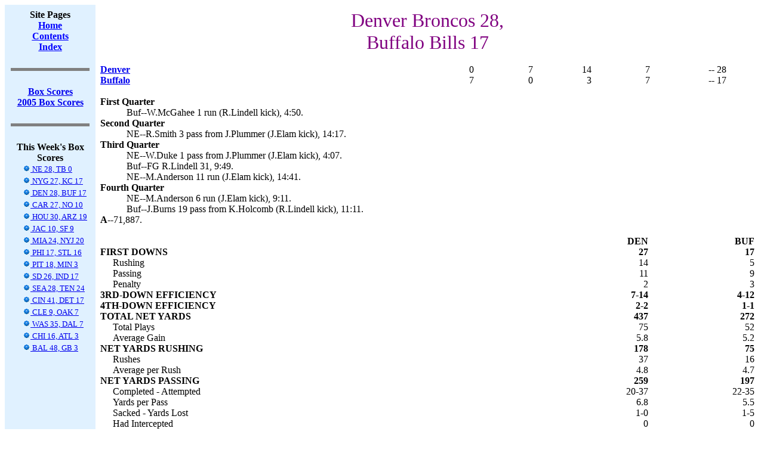

--- FILE ---
content_type: text/html; charset=US-ASCII
request_url: https://www.jt-sw.com/football/boxes/index.nsf/f6ee048790aaf7ac85256a9900018ca9/fafa91f8171e872f852570db00538fc4?OpenDocument
body_size: 17933
content:
<!DOCTYPE HTML PUBLIC "-//W3C//DTD HTML 4.01 Transitional//EN">
<html>
<head>
<title>Denver Broncos 28, Buffalo Bills 17</title>
<script language="JavaScript" type="text/javascript">
<!-- 
document._domino_target = "_self";
function _doClick(v, o, t) {
  var returnValue = false;
  var url="/football/boxes/index.nsf/f6ee048790aaf7ac85256a9900018ca9/fafa91f8171e872f852570db00538fc4?OpenDocument&Click=" + v;
  if (o.href != null) {
    o.href = url;
    returnValue = true;
  } else {
    if (t == null)
      t = document._domino_target;
    window.open(url, t);
  }
  return returnValue;
}
// -->
</script>
</head>
<body text="#000000" bgcolor="#FFFFFF">

<form action="">
<table CELLPADDING=8 width="100%" border="0" cellspacing="0" cellpadding="0">
<tr valign="top"><td width="12%" bgcolor="#E0F1FF"><div align="center"><b>Site Pages</b><br>
<a href="/football"><b><u><font color="#0000FF">Home</font></u></b></a><br>
<a href="/football/site-contents.html"><b><u><font color="#0000FF">Contents</font></u></b></a><a href="/football/site-index"></a><br>
<a href="/football/site-index"><b><u><font color="#0000FF">Index</font></u></b></a><br>
<br>
<hr width="95%" size="5" align="center" noshade style="color:#000080; "><br>
<b><u><font color="#0000FF"><B><A HREF="/football/boxes/index.nsf">Box Scores</A><BR></font></u></b><A HREF="/football/boxes/index.nsf/By/Season?OpenDocument&Season=2005">2005
Box Scores</A></B><br>
<br>
<hr width="95%" size="5" align="center" noshade style="color:#000080; "><br>
<b>This Week's Box Scores</b><br>

<table border="0" cellpadding="2" cellspacing="0">
<tr valign="top"><td nowrap><img width="16" height="1" src="/icons/ecblank.gif" border="0" alt=""><font size="2"><a href="/football/boxes/index.nsf/f6ee048790aaf7ac85256a9900018ca9/09102a5766c62649852570db00565997?OpenDocument"><IMG SRC="/icons/vwicn117.gif" BORDER=0 HEIGHT=11 WIDTH=13 ALT="">  NE 28, TB 0</a></font></td></tr>

<tr valign="top"><td nowrap><img width="16" height="1" src="/icons/ecblank.gif" border="0" alt=""><font size="2"><a href="/football/boxes/index.nsf/f6ee048790aaf7ac85256a9900018ca9/190a6a4773025ef6852570db0055b56b?OpenDocument"><IMG SRC="/icons/vwicn117.gif" BORDER=0 HEIGHT=11 WIDTH=13 ALT="">  NYG 27, KC 17</a></font></td></tr>

<tr valign="top"><td nowrap><img width="16" height="1" src="/icons/ecblank.gif" border="0" alt=""><font size="2"><a href="/football/boxes/index.nsf/f6ee048790aaf7ac85256a9900018ca9/fafa91f8171e872f852570db00538fc4?OpenDocument"><IMG SRC="/icons/vwicn117.gif" BORDER=0 HEIGHT=11 WIDTH=13 ALT="">  DEN 28, BUF 17</a></font></td></tr>

<tr valign="top"><td nowrap><img width="16" height="1" src="/icons/ecblank.gif" border="0" alt=""><font size="2"><a href="/football/boxes/index.nsf/f6ee048790aaf7ac85256a9900018ca9/2ba0b93086f63376852570db007a4fbe?OpenDocument"><IMG SRC="/icons/vwicn117.gif" BORDER=0 HEIGHT=11 WIDTH=13 ALT="">  CAR 27, NO 10</a></font></td></tr>

<tr valign="top"><td nowrap><img width="16" height="1" src="/icons/ecblank.gif" border="0" alt=""><font size="2"><a href="/football/boxes/index.nsf/f6ee048790aaf7ac85256a9900018ca9/c9b3955898502a5a852570db0079b1de?OpenDocument"><IMG SRC="/icons/vwicn117.gif" BORDER=0 HEIGHT=11 WIDTH=13 ALT="">  HOU 30, ARZ 19</a></font></td></tr>

<tr valign="top"><td nowrap><img width="16" height="1" src="/icons/ecblank.gif" border="0" alt=""><font size="2"><a href="/football/boxes/index.nsf/f6ee048790aaf7ac85256a9900018ca9/e1a54dd201719791852570db007bb5ab?OpenDocument"><IMG SRC="/icons/vwicn117.gif" BORDER=0 HEIGHT=11 WIDTH=13 ALT="">  JAC 10, SF 9</a></font></td></tr>

<tr valign="top"><td nowrap><img width="16" height="1" src="/icons/ecblank.gif" border="0" alt=""><font size="2"><a href="/football/boxes/index.nsf/f6ee048790aaf7ac85256a9900018ca9/6b5972baf885abf1852570db0078b0f9?OpenDocument"><IMG SRC="/icons/vwicn117.gif" BORDER=0 HEIGHT=11 WIDTH=13 ALT="">  MIA 24, NYJ 20</a></font></td></tr>

<tr valign="top"><td nowrap><img width="16" height="1" src="/icons/ecblank.gif" border="0" alt=""><font size="2"><a href="/football/boxes/index.nsf/f6ee048790aaf7ac85256a9900018ca9/1aa7856587910262852570db007b452f?OpenDocument"><IMG SRC="/icons/vwicn117.gif" BORDER=0 HEIGHT=11 WIDTH=13 ALT="">  PHI 17, STL 16</a></font></td></tr>

<tr valign="top"><td nowrap><img width="16" height="1" src="/icons/ecblank.gif" border="0" alt=""><font size="2"><a href="/football/boxes/index.nsf/f6ee048790aaf7ac85256a9900018ca9/ce8c94ef258c4c16852570db00792ffe?OpenDocument"><IMG SRC="/icons/vwicn117.gif" BORDER=0 HEIGHT=11 WIDTH=13 ALT="">  PIT 18, MIN 3</a></font></td></tr>

<tr valign="top"><td nowrap><img width="16" height="1" src="/icons/ecblank.gif" border="0" alt=""><font size="2"><a href="/football/boxes/index.nsf/f6ee048790aaf7ac85256a9900018ca9/fcaa656287692d30852570db0077d6eb?OpenDocument"><IMG SRC="/icons/vwicn117.gif" BORDER=0 HEIGHT=11 WIDTH=13 ALT="">  SD 26, IND 17</a></font></td></tr>

<tr valign="top"><td nowrap><img width="16" height="1" src="/icons/ecblank.gif" border="0" alt=""><font size="2"><a href="/football/boxes/index.nsf/f6ee048790aaf7ac85256a9900018ca9/0fe68855e2d29444852570db007acddc?OpenDocument"><IMG SRC="/icons/vwicn117.gif" BORDER=0 HEIGHT=11 WIDTH=13 ALT="">  SEA 28, TEN 24</a></font></td></tr>

<tr valign="top"><td nowrap><img width="16" height="1" src="/icons/ecblank.gif" border="0" alt=""><font size="2"><a href="/football/boxes/index.nsf/f6ee048790aaf7ac85256a9900018ca9/daf43031e25d13c8852570dc00032730?OpenDocument"><IMG SRC="/icons/vwicn117.gif" BORDER=0 HEIGHT=11 WIDTH=13 ALT="">  CIN 41, DET 17</a></font></td></tr>

<tr valign="top"><td nowrap><img width="16" height="1" src="/icons/ecblank.gif" border="0" alt=""><font size="2"><a href="/football/boxes/index.nsf/f6ee048790aaf7ac85256a9900018ca9/ee130b1275e7997c852570dc0003dcb4?OpenDocument"><IMG SRC="/icons/vwicn117.gif" BORDER=0 HEIGHT=11 WIDTH=13 ALT="">  CLE 9, OAK 7</a></font></td></tr>

<tr valign="top"><td nowrap><img width="16" height="1" src="/icons/ecblank.gif" border="0" alt=""><font size="2"><a href="/football/boxes/index.nsf/f6ee048790aaf7ac85256a9900018ca9/a910bce97e9514ef852570dc00048499?OpenDocument"><IMG SRC="/icons/vwicn117.gif" BORDER=0 HEIGHT=11 WIDTH=13 ALT="">  WAS 35, DAL 7</a></font></td></tr>

<tr valign="top"><td nowrap><img width="16" height="1" src="/icons/ecblank.gif" border="0" alt=""><font size="2"><a href="/football/boxes/index.nsf/f6ee048790aaf7ac85256a9900018ca9/2f201bdf19608d5a852570dc004b89a1?OpenDocument"><IMG SRC="/icons/vwicn117.gif" BORDER=0 HEIGHT=11 WIDTH=13 ALT="">  CHI 16, ATL 3</a></font></td></tr>

<tr valign="top"><td nowrap><img width="16" height="1" src="/icons/ecblank.gif" border="0" alt=""><font size="2"><a href="/football/boxes/index.nsf/f6ee048790aaf7ac85256a9900018ca9/e59ce12bdbbbea48852570dd004aa86f?OpenDocument"><IMG SRC="/icons/vwicn117.gif" BORDER=0 HEIGHT=11 WIDTH=13 ALT="">  BAL 48, GB 3</a></font></td></tr>
</table>
</div><br>
</td><td width="88%"><div align="center"><font size="6" color="#800080">Denver Broncos 28,<BR>Buffalo Bills 17</font><BR><BR></div>
<table width="100%" border="0" cellspacing="0" cellpadding="0">
<tr valign="top"><td width="48%"><A HREF="/football/pro/results.nsf/Teams/2005-den"><B>Denver</B></A></td><td width="9%"><div align="right">0</div></td><td width="9%"><div align="right">7</div></td><td width="9%"><div align="right">14</div></td><td width="9%"><div align="right">7</div></td><td width="9%"><div align="right"></div></td><td width="8%">-- 28</td></tr>

<tr valign="top"><td width="48%"><A HREF="/football/pro/results.nsf/Teams/2005-buf"><B>Buffalo</B></A></td><td width="9%"><div align="right">7</div></td><td width="9%"><div align="right">0</div></td><td width="9%"><div align="right">3</div></td><td width="9%"><div align="right">7</div></td><td width="9%"><div align="right"></div></td><td width="8%">-- 17</td></tr>
</table>
<BR>
<table width="100%" border="0" cellspacing="0" cellpadding="0">
<tr valign="top"><td width="100%" colspan="2"><b>First Quarter</b></td></tr>

<tr valign="top"><td width="4%"><img width="1" height="1" src="/icons/ecblank.gif" border="0" alt=""></td><td width="96%">Buf--W.McGahee 1 run (R.Lindell kick), 4:50.</td></tr>

<tr valign="top"><td width="100%" colspan="2"><b>Second Quarter</b></td></tr>

<tr valign="top"><td width="4%"><img width="1" height="1" src="/icons/ecblank.gif" border="0" alt=""></td><td width="96%">NE--R.Smith 3 pass from J.Plummer (J.Elam kick), 14:17.</td></tr>

<tr valign="top"><td width="100%" colspan="2"><b>Third Quarter</b></td></tr>

<tr valign="top"><td width="4%"><img width="1" height="1" src="/icons/ecblank.gif" border="0" alt=""></td><td width="96%">NE--W.Duke 1 pass from J.Plummer (J.Elam kick), 4:07.<br>
Buf--FG R.Lindell 31, 9:49.<br>
NE--M.Anderson 11 run (J.Elam kick), 14:41.</td></tr>

<tr valign="top"><td width="100%" colspan="2"><b>Fourth Quarter</b></td></tr>

<tr valign="top"><td width="4%"><img width="1" height="1" src="/icons/ecblank.gif" border="0" alt=""></td><td width="96%">NE--M.Anderson 6 run (J.Elam kick), 9:11.<br>
Buf--J.Burns 19 pass from K.Holcomb (R.Lindell kick), 11:11.</td></tr>

<tr valign="top"><td width="100%" colspan="2"><b>A--</b>71,887.</td></tr>
</table>
<BR>
<table width="100%" border="0" cellspacing="0" cellpadding="0">
<tr valign="top"><td width="2%"><img width="1" height="1" src="/icons/ecblank.gif" border="0" alt=""></td><td width="65%"><img width="1" height="1" src="/icons/ecblank.gif" border="0" alt=""></td><td width="16%"><div align="right"><b>DEN</b></div></td><td width="16%"><div align="right"><b>BUF</b></div></td></tr>

<tr valign="top"><td width="68%" colspan="2"><b>FIRST DOWNS</b></td><td width="16%"><div align="right"><b>27</b></div></td><td width="16%"><div align="right"><b>17</b></div></td></tr>

<tr valign="top"><td width="2%"><img width="1" height="1" src="/icons/ecblank.gif" border="0" alt=""></td><td width="65%">Rushing</td><td width="16%"><div align="right">14</div></td><td width="16%"><div align="right">5</div></td></tr>

<tr valign="top"><td width="2%"><img width="1" height="1" src="/icons/ecblank.gif" border="0" alt=""></td><td width="65%">Passing</td><td width="16%"><div align="right">11</div></td><td width="16%"><div align="right">9</div></td></tr>

<tr valign="top"><td width="2%"><img width="1" height="1" src="/icons/ecblank.gif" border="0" alt=""></td><td width="65%">Penalty</td><td width="16%"><div align="right">2</div></td><td width="16%"><div align="right">3</div></td></tr>

<tr valign="top"><td width="68%" colspan="2"><b>3RD-DOWN EFFICIENCY</b></td><td width="16%"><div align="right"><b>7-14</b></div></td><td width="16%"><div align="right"><b>4-12</b></div></td></tr>

<tr valign="top"><td width="68%" colspan="2"><b>4TH-DOWN EFFICIENCY</b></td><td width="16%"><div align="right"><b>2-2</b></div></td><td width="16%"><div align="right"><b>1-1</b></div></td></tr>

<tr valign="top"><td width="68%" colspan="2"><b>TOTAL NET YARDS</b></td><td width="16%"><div align="right"><b>437</b></div></td><td width="16%"><div align="right"><b>272</b></div></td></tr>

<tr valign="top"><td width="2%"><img width="1" height="1" src="/icons/ecblank.gif" border="0" alt=""></td><td width="65%">Total Plays</td><td width="16%"><div align="right">75</div></td><td width="16%"><div align="right">52</div></td></tr>

<tr valign="top"><td width="2%"><img width="1" height="1" src="/icons/ecblank.gif" border="0" alt=""></td><td width="65%">Average Gain</td><td width="16%"><div align="right">5.8</div></td><td width="16%"><div align="right">5.2</div></td></tr>

<tr valign="top"><td width="68%" colspan="2"><b>NET YARDS RUSHING</b></td><td width="16%"><div align="right"><b>178</b></div></td><td width="16%"><div align="right"><b>75</b></div></td></tr>

<tr valign="top"><td width="2%"><img width="1" height="1" src="/icons/ecblank.gif" border="0" alt=""></td><td width="65%">Rushes</td><td width="16%"><div align="right">37</div></td><td width="16%"><div align="right">16</div></td></tr>

<tr valign="top"><td width="2%"><img width="1" height="1" src="/icons/ecblank.gif" border="0" alt=""></td><td width="65%">Average per Rush</td><td width="16%"><div align="right">4.8</div></td><td width="16%"><div align="right">4.7</div></td></tr>

<tr valign="top"><td width="68%" colspan="2"><b>NET YARDS PASSING</b></td><td width="16%"><div align="right"><b>259</b></div></td><td width="16%"><div align="right"><b>197</b></div></td></tr>

<tr valign="top"><td width="2%"><img width="1" height="1" src="/icons/ecblank.gif" border="0" alt=""></td><td width="65%">Completed - Attempted</td><td width="16%"><div align="right">20-37</div></td><td width="16%"><div align="right">22-35</div></td></tr>

<tr valign="top"><td width="2%"><img width="1" height="1" src="/icons/ecblank.gif" border="0" alt=""></td><td width="65%">Yards per Pass</td><td width="16%"><div align="right">6.8</div></td><td width="16%"><div align="right">5.5</div></td></tr>

<tr valign="top"><td width="2%"><img width="1" height="1" src="/icons/ecblank.gif" border="0" alt=""></td><td width="65%">Sacked - Yards Lost</td><td width="16%"><div align="right">1-0</div></td><td width="16%"><div align="right">1-5</div></td></tr>

<tr valign="top"><td width="2%"><img width="1" height="1" src="/icons/ecblank.gif" border="0" alt=""></td><td width="65%">Had Intercepted</td><td width="16%"><div align="right">0</div></td><td width="16%"><div align="right">0</div></td></tr>

<tr valign="top"><td width="68%" colspan="2"><b>PUNTS-AVERAGE</b></td><td width="16%"><div align="right"><b>4-30.5</b></div></td><td width="16%"><div align="right"><b>6-42.3</b></div></td></tr>

<tr valign="top"><td width="68%" colspan="2"><b>RETURN YARDAGE</b></td><td width="16%"><div align="right"><b>37</b></div></td><td width="16%"><div align="right"><b>120</b></div></td></tr>

<tr valign="top"><td width="2%"><img width="1" height="1" src="/icons/ecblank.gif" border="0" alt=""></td><td width="65%">Punt Returns - Yards</td><td width="16%"><div align="right">2-3</div></td><td width="16%"><div align="right">0-0</div></td></tr>

<tr valign="top"><td width="2%"><img width="1" height="1" src="/icons/ecblank.gif" border="0" alt=""></td><td width="65%">Kickoff Returns - Yards</td><td width="16%"><div align="right">3-34</div></td><td width="16%"><div align="right">5-120</div></td></tr>

<tr valign="top"><td width="2%"><img width="1" height="1" src="/icons/ecblank.gif" border="0" alt=""></td><td width="65%">Int. Returns - Yards</td><td width="16%"><div align="right">0-0</div></td><td width="16%"><div align="right">0-0</div></td></tr>

<tr valign="top"><td width="68%" colspan="2"><b>PENALTIES-YARDS</b></td><td width="16%"><div align="right"><b>9-90</b></div></td><td width="16%"><div align="right"><b>12-82</b></div></td></tr>

<tr valign="top"><td width="68%" colspan="2"><b>FUMBLES-LOST</b></td><td width="16%"><div align="right"><b>3-1</b></div></td><td width="16%"><div align="right"><b>1-0</b></div></td></tr>

<tr valign="top"><td width="68%" colspan="2"><b>TIME OF POSSESSION</b></td><td width="16%"><div align="right"><b>34:43</b></div></td><td width="16%"><div align="right"><b>25:17</b></div></td></tr>
</table>
<BR>
<table width="100%" border="0" cellspacing="0" cellpadding="0">
<tr valign="top"><td width="100%" colspan="4"><b>INDIVIDUAL STATISTICS</b></td></tr>

<tr valign="top"><td width="2%"><img width="1" height="1" src="/icons/ecblank.gif" border="0" alt=""></td><td width="98%" colspan="3"><b>RUSHING --</b></td></tr>

<tr valign="top"><td width="2%"><img width="1" height="1" src="/icons/ecblank.gif" border="0" alt=""></td><td width="3%"><img width="1" height="1" src="/icons/ecblank.gif" border="0" alt=""></td><td width="7%">DEN: </td><td width="88%">M.Anderson 21-97, T.Bell 12-49, J.Plummer 3-19, A.Lelie 1-13.</td></tr>

<tr valign="top"><td width="2%"><img width="1" height="1" src="/icons/ecblank.gif" border="0" alt=""></td><td width="3%"><img width="1" height="1" src="/icons/ecblank.gif" border="0" alt=""></td><td width="7%">BUF: </td><td width="88%">S.Williams 5-40, W.McGahee 9-36, K.Holcomb 1-2, J.Reed 1-(-3).</td></tr>

<tr valign="top"><td width="2%"><img width="1" height="1" src="/icons/ecblank.gif" border="0" alt=""></td><td width="98%" colspan="3"><b>PASSING --</b></td></tr>

<tr valign="top"><td width="2%"><img width="1" height="1" src="/icons/ecblank.gif" border="0" alt=""></td><td width="3%"><img width="1" height="1" src="/icons/ecblank.gif" border="0" alt=""></td><td width="7%">DEN: </td><td width="88%">J.Plummer 20-37-0-259.</td></tr>

<tr valign="top"><td width="2%"><img width="1" height="1" src="/icons/ecblank.gif" border="0" alt=""></td><td width="3%"><img width="1" height="1" src="/icons/ecblank.gif" border="0" alt=""></td><td width="7%">BUF: </td><td width="88%">K.Holcomb 22-35-0-202.</td></tr>

<tr valign="top"><td width="2%"><img width="1" height="1" src="/icons/ecblank.gif" border="0" alt=""></td><td width="98%" colspan="3"><b>RECEIVING --</b></td></tr>

<tr valign="top"><td width="2%"><img width="1" height="1" src="/icons/ecblank.gif" border="0" alt=""></td><td width="3%"><img width="1" height="1" src="/icons/ecblank.gif" border="0" alt=""></td><td width="7%">DEN: </td><td width="88%">R.Smith 11-137, J.Putzier 3-56, S.Alexander 2-12, A.Lelie 1-40, T.Bell 1-9, M.Anderson 1-4, W.Duke 1-1.</td></tr>

<tr valign="top"><td width="2%"><img width="1" height="1" src="/icons/ecblank.gif" border="0" alt=""></td><td width="3%"><img width="1" height="1" src="/icons/ecblank.gif" border="0" alt=""></td><td width="7%">BUF: </td><td width="88%">E.Moulds 9-110, W.McGahee 3-14, D.Shelton 2-16, S.Williams 2-15, J.Reed 2-12, L.Evans 2-5, J.Burns 1-19, R.Parrish 1-11.</td></tr>
</table>
</td></tr>
</table>
<hr width="100%" size="5" align="left" noshade style="color:#000000; "><br>
<i>Last Modifed: </i><i>02/17/2015</i><br>
<i>Football Site Owner: </i><a href="mailto:jtroan@jt-sw.com"><i>John Troan</i></a><br>
</form>
</body>
</html>
